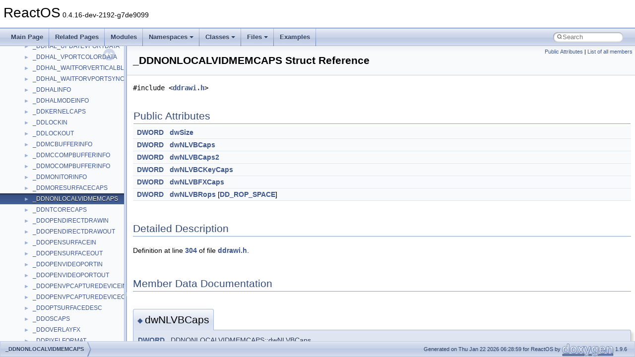

--- FILE ---
content_type: text/html
request_url: https://doxygen.reactos.org/d7/da2/struct__DDNONLOCALVIDMEMCAPS.html
body_size: 2453
content:
<!DOCTYPE html PUBLIC "-//W3C//DTD XHTML 1.0 Transitional//EN" "https://www.w3.org/TR/xhtml1/DTD/xhtml1-transitional.dtd">
<html xmlns="http://www.w3.org/1999/xhtml" lang="en-US">
<head>
<meta http-equiv="Content-Type" content="text/xhtml;charset=UTF-8"/>
<meta http-equiv="X-UA-Compatible" content="IE=11"/>
<meta name="generator" content="Doxygen 1.9.6"/>
<meta name="viewport" content="width=device-width, initial-scale=1"/>
<title>ReactOS: _DDNONLOCALVIDMEMCAPS Struct Reference</title>
<link href="../../tabs.css" rel="stylesheet" type="text/css"/>
<script type="text/javascript" src="../../jquery.js"></script>
<script type="text/javascript" src="../../dynsections.js"></script>
<link href="../../navtree.css" rel="stylesheet" type="text/css"/>
<script type="text/javascript" src="../../resize.js"></script>
<script type="text/javascript" src="../../navtreedata.js"></script>
<script type="text/javascript" src="../../navtree.js"></script>
<link href="../../search/search.css" rel="stylesheet" type="text/css"/>
<script type="text/javascript" src="../../search/search.js"></script>
<link rel="search" href="../../search_opensearch.php?v=opensearch.xml" type="application/opensearchdescription+xml" title="ReactOS"/>
<link href="../../doxygen.css" rel="stylesheet" type="text/css" />
</head>
<body>
<div id="top"><!-- do not remove this div, it is closed by doxygen! -->
<div id="titlearea">
<table cellspacing="0" cellpadding="0">
 <tbody>
 <tr id="projectrow">
  <td id="projectalign">
   <div id="projectname">ReactOS<span id="projectnumber">&#160;0.4.16-dev-2192-g7de9099</span>
   </div>
  </td>
 </tr>
 </tbody>
</table>
</div>
<!-- end header part -->
<!-- Generated by Doxygen 1.9.6 -->
<script type="text/javascript">
/* @license magnet:?xt=urn:btih:d3d9a9a6595521f9666a5e94cc830dab83b65699&amp;dn=expat.txt MIT */
var searchBox = new SearchBox("searchBox", "../../search/",'.html');
/* @license-end */
</script>
<script type="text/javascript" src="../../menudata.js"></script>
<script type="text/javascript" src="../../menu.js"></script>
<script type="text/javascript">
/* @license magnet:?xt=urn:btih:d3d9a9a6595521f9666a5e94cc830dab83b65699&amp;dn=expat.txt MIT */
$(function() {
  initMenu('../../',true,true,'search.html','Search');
  $(document).ready(function() {
    if ($('.searchresults').length > 0) { searchBox.DOMSearchField().focus(); }
  });
});
/* @license-end */
</script>
<div id="main-nav"></div>
</div><!-- top -->
<div id="side-nav" class="ui-resizable side-nav-resizable">
  <div id="nav-tree">
    <div id="nav-tree-contents">
      <div id="nav-sync" class="sync"></div>
    </div>
  </div>
  <div id="splitbar" style="-moz-user-select:none;" 
       class="ui-resizable-handle">
  </div>
</div>
<script type="text/javascript">
/* @license magnet:?xt=urn:btih:d3d9a9a6595521f9666a5e94cc830dab83b65699&amp;dn=expat.txt MIT */
$(document).ready(function(){initNavTree('d7/da2/struct__DDNONLOCALVIDMEMCAPS.html','../../'); initResizable(); });
/* @license-end */
</script>
<div id="doc-content">
<div class="header">
  <div class="summary">
<a href="#pub-attribs">Public Attributes</a> &#124;
<a href="../../db/d15/struct__DDNONLOCALVIDMEMCAPS-members.html">List of all members</a>  </div>
  <div class="headertitle"><div class="title">_DDNONLOCALVIDMEMCAPS Struct Reference</div></div>
</div><!--header-->
<div class="contents">

<p><code>#include &lt;<a class="el" href="../../de/d5f/ddrawi_8h_source.html">ddrawi.h</a>&gt;</code></p>
<table class="memberdecls">
<tr class="heading"><td colspan="2"><h2 class="groupheader"><a id="pub-attribs" name="pub-attribs"></a>
Public Attributes</h2></td></tr>
<tr class="memitem:acee6288d24aacc6d33d0499e075ca089"><td class="memItemLeft" align="right" valign="top"><a class="el" href="../../da/dda/filesystems_2udfs_2Include_2ntddk__ex_8h.html#a50e15ae51c87ae06ab29c8148cb5f36c">DWORD</a>&#160;</td><td class="memItemRight" valign="bottom"><a class="el" href="../../d7/da2/struct__DDNONLOCALVIDMEMCAPS.html#acee6288d24aacc6d33d0499e075ca089">dwSize</a></td></tr>
<tr class="separator:acee6288d24aacc6d33d0499e075ca089"><td class="memSeparator" colspan="2">&#160;</td></tr>
<tr class="memitem:a4aec37b2dfb7888c61217a20db3e24c6"><td class="memItemLeft" align="right" valign="top"><a class="el" href="../../da/dda/filesystems_2udfs_2Include_2ntddk__ex_8h.html#a50e15ae51c87ae06ab29c8148cb5f36c">DWORD</a>&#160;</td><td class="memItemRight" valign="bottom"><a class="el" href="../../d7/da2/struct__DDNONLOCALVIDMEMCAPS.html#a4aec37b2dfb7888c61217a20db3e24c6">dwNLVBCaps</a></td></tr>
<tr class="separator:a4aec37b2dfb7888c61217a20db3e24c6"><td class="memSeparator" colspan="2">&#160;</td></tr>
<tr class="memitem:a64df6f11bcd7a62def10a03c53721a16"><td class="memItemLeft" align="right" valign="top"><a class="el" href="../../da/dda/filesystems_2udfs_2Include_2ntddk__ex_8h.html#a50e15ae51c87ae06ab29c8148cb5f36c">DWORD</a>&#160;</td><td class="memItemRight" valign="bottom"><a class="el" href="../../d7/da2/struct__DDNONLOCALVIDMEMCAPS.html#a64df6f11bcd7a62def10a03c53721a16">dwNLVBCaps2</a></td></tr>
<tr class="separator:a64df6f11bcd7a62def10a03c53721a16"><td class="memSeparator" colspan="2">&#160;</td></tr>
<tr class="memitem:ae3f0246ec72eb29ed565ca8c83d8c1fa"><td class="memItemLeft" align="right" valign="top"><a class="el" href="../../da/dda/filesystems_2udfs_2Include_2ntddk__ex_8h.html#a50e15ae51c87ae06ab29c8148cb5f36c">DWORD</a>&#160;</td><td class="memItemRight" valign="bottom"><a class="el" href="../../d7/da2/struct__DDNONLOCALVIDMEMCAPS.html#ae3f0246ec72eb29ed565ca8c83d8c1fa">dwNLVBCKeyCaps</a></td></tr>
<tr class="separator:ae3f0246ec72eb29ed565ca8c83d8c1fa"><td class="memSeparator" colspan="2">&#160;</td></tr>
<tr class="memitem:a3c0f8fc04b225872210b2f87b94502ed"><td class="memItemLeft" align="right" valign="top"><a class="el" href="../../da/dda/filesystems_2udfs_2Include_2ntddk__ex_8h.html#a50e15ae51c87ae06ab29c8148cb5f36c">DWORD</a>&#160;</td><td class="memItemRight" valign="bottom"><a class="el" href="../../d7/da2/struct__DDNONLOCALVIDMEMCAPS.html#a3c0f8fc04b225872210b2f87b94502ed">dwNLVBFXCaps</a></td></tr>
<tr class="separator:a3c0f8fc04b225872210b2f87b94502ed"><td class="memSeparator" colspan="2">&#160;</td></tr>
<tr class="memitem:a230a6a62c51f08d8e39b70ca22bc996e"><td class="memItemLeft" align="right" valign="top"><a class="el" href="../../da/dda/filesystems_2udfs_2Include_2ntddk__ex_8h.html#a50e15ae51c87ae06ab29c8148cb5f36c">DWORD</a>&#160;</td><td class="memItemRight" valign="bottom"><a class="el" href="../../d7/da2/struct__DDNONLOCALVIDMEMCAPS.html#a230a6a62c51f08d8e39b70ca22bc996e">dwNLVBRops</a> [<a class="el" href="../../d7/de9/sdk_2include_2psdk_2ddraw_8h.html#ab6883a7eabb0e89371b15ad60c8645f6">DD_ROP_SPACE</a>]</td></tr>
<tr class="separator:a230a6a62c51f08d8e39b70ca22bc996e"><td class="memSeparator" colspan="2">&#160;</td></tr>
</table>
<a name="details" id="details"></a><h2 class="groupheader">Detailed Description</h2>
<div class="textblock">
<p class="definition">Definition at line <a class="el" href="../../de/d5f/ddrawi_8h_source.html#l00304">304</a> of file <a class="el" href="../../de/d5f/ddrawi_8h_source.html">ddrawi.h</a>.</p>
</div><h2 class="groupheader">Member Data Documentation</h2>
<a id="a4aec37b2dfb7888c61217a20db3e24c6" name="a4aec37b2dfb7888c61217a20db3e24c6"></a>
<h2 class="memtitle"><span class="permalink"><a href="#a4aec37b2dfb7888c61217a20db3e24c6">&#9670;&#160;</a></span>dwNLVBCaps</h2>

<div class="memitem">
<div class="memproto">
      <table class="memname">
        <tr>
          <td class="memname"><a class="el" href="../../da/dda/filesystems_2udfs_2Include_2ntddk__ex_8h.html#a50e15ae51c87ae06ab29c8148cb5f36c">DWORD</a> _DDNONLOCALVIDMEMCAPS::dwNLVBCaps</td>
        </tr>
      </table>
</div><div class="memdoc">

<p class="definition">Definition at line <a class="el" href="../../de/d5f/ddrawi_8h_source.html#l00306">306</a> of file <a class="el" href="../../de/d5f/ddrawi_8h_source.html">ddrawi.h</a>.</p>

</div>
</div>
<a id="a64df6f11bcd7a62def10a03c53721a16" name="a64df6f11bcd7a62def10a03c53721a16"></a>
<h2 class="memtitle"><span class="permalink"><a href="#a64df6f11bcd7a62def10a03c53721a16">&#9670;&#160;</a></span>dwNLVBCaps2</h2>

<div class="memitem">
<div class="memproto">
      <table class="memname">
        <tr>
          <td class="memname"><a class="el" href="../../da/dda/filesystems_2udfs_2Include_2ntddk__ex_8h.html#a50e15ae51c87ae06ab29c8148cb5f36c">DWORD</a> _DDNONLOCALVIDMEMCAPS::dwNLVBCaps2</td>
        </tr>
      </table>
</div><div class="memdoc">

<p class="definition">Definition at line <a class="el" href="../../de/d5f/ddrawi_8h_source.html#l00307">307</a> of file <a class="el" href="../../de/d5f/ddrawi_8h_source.html">ddrawi.h</a>.</p>

</div>
</div>
<a id="ae3f0246ec72eb29ed565ca8c83d8c1fa" name="ae3f0246ec72eb29ed565ca8c83d8c1fa"></a>
<h2 class="memtitle"><span class="permalink"><a href="#ae3f0246ec72eb29ed565ca8c83d8c1fa">&#9670;&#160;</a></span>dwNLVBCKeyCaps</h2>

<div class="memitem">
<div class="memproto">
      <table class="memname">
        <tr>
          <td class="memname"><a class="el" href="../../da/dda/filesystems_2udfs_2Include_2ntddk__ex_8h.html#a50e15ae51c87ae06ab29c8148cb5f36c">DWORD</a> _DDNONLOCALVIDMEMCAPS::dwNLVBCKeyCaps</td>
        </tr>
      </table>
</div><div class="memdoc">

<p class="definition">Definition at line <a class="el" href="../../de/d5f/ddrawi_8h_source.html#l00308">308</a> of file <a class="el" href="../../de/d5f/ddrawi_8h_source.html">ddrawi.h</a>.</p>

</div>
</div>
<a id="a3c0f8fc04b225872210b2f87b94502ed" name="a3c0f8fc04b225872210b2f87b94502ed"></a>
<h2 class="memtitle"><span class="permalink"><a href="#a3c0f8fc04b225872210b2f87b94502ed">&#9670;&#160;</a></span>dwNLVBFXCaps</h2>

<div class="memitem">
<div class="memproto">
      <table class="memname">
        <tr>
          <td class="memname"><a class="el" href="../../da/dda/filesystems_2udfs_2Include_2ntddk__ex_8h.html#a50e15ae51c87ae06ab29c8148cb5f36c">DWORD</a> _DDNONLOCALVIDMEMCAPS::dwNLVBFXCaps</td>
        </tr>
      </table>
</div><div class="memdoc">

<p class="definition">Definition at line <a class="el" href="../../de/d5f/ddrawi_8h_source.html#l00309">309</a> of file <a class="el" href="../../de/d5f/ddrawi_8h_source.html">ddrawi.h</a>.</p>

</div>
</div>
<a id="a230a6a62c51f08d8e39b70ca22bc996e" name="a230a6a62c51f08d8e39b70ca22bc996e"></a>
<h2 class="memtitle"><span class="permalink"><a href="#a230a6a62c51f08d8e39b70ca22bc996e">&#9670;&#160;</a></span>dwNLVBRops</h2>

<div class="memitem">
<div class="memproto">
      <table class="memname">
        <tr>
          <td class="memname"><a class="el" href="../../da/dda/filesystems_2udfs_2Include_2ntddk__ex_8h.html#a50e15ae51c87ae06ab29c8148cb5f36c">DWORD</a> _DDNONLOCALVIDMEMCAPS::dwNLVBRops[<a class="el" href="../../d7/de9/sdk_2include_2psdk_2ddraw_8h.html#ab6883a7eabb0e89371b15ad60c8645f6">DD_ROP_SPACE</a>]</td>
        </tr>
      </table>
</div><div class="memdoc">

<p class="definition">Definition at line <a class="el" href="../../de/d5f/ddrawi_8h_source.html#l00310">310</a> of file <a class="el" href="../../de/d5f/ddrawi_8h_source.html">ddrawi.h</a>.</p>

</div>
</div>
<a id="acee6288d24aacc6d33d0499e075ca089" name="acee6288d24aacc6d33d0499e075ca089"></a>
<h2 class="memtitle"><span class="permalink"><a href="#acee6288d24aacc6d33d0499e075ca089">&#9670;&#160;</a></span>dwSize</h2>

<div class="memitem">
<div class="memproto">
      <table class="memname">
        <tr>
          <td class="memname"><a class="el" href="../../da/dda/filesystems_2udfs_2Include_2ntddk__ex_8h.html#a50e15ae51c87ae06ab29c8148cb5f36c">DWORD</a> _DDNONLOCALVIDMEMCAPS::dwSize</td>
        </tr>
      </table>
</div><div class="memdoc">

<p class="definition">Definition at line <a class="el" href="../../de/d5f/ddrawi_8h_source.html#l00305">305</a> of file <a class="el" href="../../de/d5f/ddrawi_8h_source.html">ddrawi.h</a>.</p>

</div>
</div>
<hr/>The documentation for this struct was generated from the following file:<ul>
<li>sdk/include/psdk/<a class="el" href="../../de/d5f/ddrawi_8h_source.html">ddrawi.h</a></li>
</ul>
</div><!-- contents -->
</div><!-- doc-content -->
<!-- start footer part -->
<div id="nav-path" class="navpath"><!-- id is needed for treeview function! -->
  <ul>
    <li class="navelem"><a class="el" href="../../d7/da2/struct__DDNONLOCALVIDMEMCAPS.html">_DDNONLOCALVIDMEMCAPS</a></li>
    <li class="footer">Generated on Thu Jan 22 2026 06:28:59 for ReactOS by <a href="https://www.doxygen.org/index.html"><img class="footer" src="../../doxygen.svg" width="104" height="31" alt="doxygen"/></a> 1.9.6 </li>
  </ul>
</div>
</body>
</html>


--- FILE ---
content_type: text/javascript
request_url: https://doxygen.reactos.org/d7/da2/struct__DDNONLOCALVIDMEMCAPS.js
body_size: 166
content:
var struct__DDNONLOCALVIDMEMCAPS =
[
    [ "dwNLVBCaps", "d7/da2/struct__DDNONLOCALVIDMEMCAPS.html#a4aec37b2dfb7888c61217a20db3e24c6", null ],
    [ "dwNLVBCaps2", "d7/da2/struct__DDNONLOCALVIDMEMCAPS.html#a64df6f11bcd7a62def10a03c53721a16", null ],
    [ "dwNLVBCKeyCaps", "d7/da2/struct__DDNONLOCALVIDMEMCAPS.html#ae3f0246ec72eb29ed565ca8c83d8c1fa", null ],
    [ "dwNLVBFXCaps", "d7/da2/struct__DDNONLOCALVIDMEMCAPS.html#a3c0f8fc04b225872210b2f87b94502ed", null ],
    [ "dwNLVBRops", "d7/da2/struct__DDNONLOCALVIDMEMCAPS.html#a230a6a62c51f08d8e39b70ca22bc996e", null ],
    [ "dwSize", "d7/da2/struct__DDNONLOCALVIDMEMCAPS.html#acee6288d24aacc6d33d0499e075ca089", null ]
];

--- FILE ---
content_type: text/javascript
request_url: https://doxygen.reactos.org/navtreeindex1515.js
body_size: 6174
content:
var NAVTREEINDEX1515 =
{
"d7/da1/jscript_8h.html#a62b6836a4665219b08e439eeea746aae":[17,0,2,10,65,14,205],
"d7/da1/jscript_8h.html#a635eb79d061ee9c8b2bec8e1384e0a3a":[17,0,2,10,65,14,78],
"d7/da1/jscript_8h.html#a68efcb6513ebb990ff1e19bafbc26d65":[17,0,2,10,65,14,127],
"d7/da1/jscript_8h.html#a698109ca30aeacd88522044522af2e62":[17,0,2,10,65,14,32],
"d7/da1/jscript_8h.html#a69bf97bdc6ab2dddba52ef0842c14f91":[17,0,2,10,65,14,60],
"d7/da1/jscript_8h.html#a6b588386c6ed3eb9bfb304e988f6ddd0":[17,0,2,10,65,14,144],
"d7/da1/jscript_8h.html#a6c0bbf83136696cd0ce820307a825ede":[17,0,2,10,65,14,174],
"d7/da1/jscript_8h.html#a6ea24bcc39122670d7e54f9da0c4c686":[17,0,2,10,65,14,202],
"d7/da1/jscript_8h.html#a735810278b747bf6bc2087e2c0957890":[17,0,2,10,65,14,159],
"d7/da1/jscript_8h.html#a7577b2e79d8d4aecaf52a7af50644001":[17,0,2,10,65,14,187],
"d7/da1/jscript_8h.html#a75f05fc007bed378a585a1b76acefda2":[17,0,2,10,65,14,22],
"d7/da1/jscript_8h.html#a7982f384110e00eb32d4d8e9d107c717":[17,0,2,10,65,14,184],
"d7/da1/jscript_8h.html#a7a80669e64e122cda642a81f7645db9d":[17,0,2,10,65,14,79],
"d7/da1/jscript_8h.html#a7ab86d3e241f48bd9b5b91f688f7411a":[17,0,2,10,65,14,27],
"d7/da1/jscript_8h.html#a7ca7d7927b8a197d45dfa41dc1eec5fb":[17,0,2,10,65,14,210],
"d7/da1/jscript_8h.html#a7d9c0048d267dd7d696c75e990c630af":[17,0,2,10,65,14,63],
"d7/da1/jscript_8h.html#a7da10ca5f2ba7d51dd1bfc40bdd6ee95":[17,0,2,10,65,14,70],
"d7/da1/jscript_8h.html#a80ef04e7e12485acf0044ce793fd7ecc":[17,0,2,10,65,14,100],
"d7/da1/jscript_8h.html#a811b547ea7489757e56cf463c85e817d":[17,0,2,10,65,14,157],
"d7/da1/jscript_8h.html#a8219572dadb5ca88715fb8fae122ef57":[17,0,2,10,65,14,119],
"d7/da1/jscript_8h.html#a8642b09d56a3ab6b875cf20860aa4c2d":[17,0,2,10,65,14,18],
"d7/da1/jscript_8h.html#a874178aa6a5e00a2724940c356bc75a3":[17,0,2,10,65,14,129],
"d7/da1/jscript_8h.html#a88d1442ec4a6e611f22a93fcd8229267":[17,0,2,10,65,14,89],
"d7/da1/jscript_8h.html#a8d0eac46d7ba78448cd30d49fd0f62bb":[17,0,2,10,65,14,126],
"d7/da1/jscript_8h.html#a8d2e8c55affe0b2f708beb6091918bfd":[17,0,2,10,65,14,36],
"d7/da1/jscript_8h.html#a8dbf8c07441f5b076bfc6eea06513cb7":[17,0,2,10,65,14,12],
"d7/da1/jscript_8h.html#a910eb5dece2c3524496d3f8e7c2b2362":[17,0,2,10,65,14,80],
"d7/da1/jscript_8h.html#a91e4027ee4ed8f63333ad5a4feaba4b5":[17,0,2,10,65,14,167],
"d7/da1/jscript_8h.html#a95132c5703e356bf9c8dbdd3bf34dae3":[17,0,2,10,65,14,192],
"d7/da1/jscript_8h.html#a97b05934c2661a8eb3166eb667c32382":[17,0,2,10,65,14,82],
"d7/da1/jscript_8h.html#a989543b53fae3c7b1e899caee5672ac1":[17,0,2,10,65,14,152],
"d7/da1/jscript_8h.html#a9943161089ac9d5c75fe9eb42d2b946d":[17,0,2,10,65,14,38],
"d7/da1/jscript_8h.html#a9a981675f323526c4e19ca01cdc87d2a":[17,0,2,10,65,14,203],
"d7/da1/jscript_8h.html#a9bb00b85a11daeb15e106a1647f5cfe9":[17,0,2,10,65,14,37],
"d7/da1/jscript_8h.html#a9bcf9829f3a8a1a9d41ffc0ae6711f1b":[17,0,2,10,65,14,151],
"d7/da1/jscript_8h.html#aa1d7f8e8204b46e8e20210f041dacc7e":[17,0,2,10,65,14,212],
"d7/da1/jscript_8h.html#aa1f64c6fb3d38a0a25d8ead0846b2877":[17,0,2,10,65,14,115],
"d7/da1/jscript_8h.html#aa2c13fb45626c95569939f1dc6592052":[17,0,2,10,65,14,183],
"d7/da1/jscript_8h.html#aa326ff2b9180ac752a89ea9b1756f757":[17,0,2,10,65,14,198],
"d7/da1/jscript_8h.html#aa370c0981edc1a3f53682a15f46a6bb4":[17,0,2,10,65,14,155],
"d7/da1/jscript_8h.html#aa49d933950ef14bee932172b53539ae5":[17,0,2,10,65,14,107],
"d7/da1/jscript_8h.html#aa590a77ce2d9608733d2c46c728df47b":[17,0,2,10,65,14,162],
"d7/da1/jscript_8h.html#aa66ee576fa443a6080a611357e2e0569":[17,0,2,10,65,14,47],
"d7/da1/jscript_8h.html#aa7ab62bdf810dc53a27f93ffb9cfea82":[17,0,2,10,65,14,137],
"d7/da1/jscript_8h.html#aa911fbada59dcd26094d7466bbca6f5c":[17,0,2,10,65,14,111],
"d7/da1/jscript_8h.html#aa91ef0103be9e49f39fc720e91ed44c6":[17,0,2,10,65,14,114],
"d7/da1/jscript_8h.html#aae9ce8afe464ae306aae2eb0c8c9e57b":[17,0,2,10,65,14,209],
"d7/da1/jscript_8h.html#aaebd11b3b248ba7ff419303f5e7f6811":[17,0,2,10,65,14,49],
"d7/da1/jscript_8h.html#aafb3748452c75d4d3b000b55a523daea":[17,0,2,10,65,14,77],
"d7/da1/jscript_8h.html#aafe70fa71021de19b8729794a3ac3fee":[17,0,2,10,65,14,108],
"d7/da1/jscript_8h.html#ab1045d84c3cc5f25653f5d9c3b853146":[17,0,2,10,65,14,61],
"d7/da1/jscript_8h.html#ab188f7b67c3227a8522225886ec9d37d":[17,0,2,10,65,14,200],
"d7/da1/jscript_8h.html#ab3d4fe1c5686b63650bc3f4b94c809e8":[17,0,2,10,65,14,106],
"d7/da1/jscript_8h.html#ab6614859ec8d88bce2d552ceb4353381":[17,0,2,10,65,14,134],
"d7/da1/jscript_8h.html#ab6ecb11d408ca351f36c2ea12240a7b2":[17,0,2,10,65,14,16],
"d7/da1/jscript_8h.html#ab8d2886828bc5fc7b851c7a29f685536":[17,0,2,10,65,14,59],
"d7/da1/jscript_8h.html#ab9046a9e7dcc1b36887c7aa4914649a0":[17,0,2,10,65,14,182],
"d7/da1/jscript_8h.html#abbbcd047b6b475439aa7259673897f43":[17,0,2,10,65,14,45],
"d7/da1/jscript_8h.html#abbe5d98e1e279d32b6f782335ad5f435":[17,0,2,10,65,14,136],
"d7/da1/jscript_8h.html#abc18afc54798127967aeaee7dfbca3bf":[17,0,2,10,65,14,50],
"d7/da1/jscript_8h.html#abdbc0a5068137b94ecc791198704fd44":[17,0,2,10,65,14,156],
"d7/da1/jscript_8h.html#abf982b3c08407538bb6669fde0748645":[17,0,2,10,65,14,158],
"d7/da1/jscript_8h.html#ac3c9254579417fa47c534b33588a3489":[17,0,2,10,65,14,188],
"d7/da1/jscript_8h.html#ac4a90002c052359b10b351086c133f1c":[17,0,2,10,65,14,145],
"d7/da1/jscript_8h.html#ac6c22eb18d18335ba399f1e9144039ba":[17,0,2,10,65,14,166],
"d7/da1/jscript_8h.html#aca830b9652d262d6aee7ab15beba8db2":[17,0,2,10,65,14,194],
"d7/da1/jscript_8h.html#acab05c0f2f760b11060d952ae4548dd0":[17,0,2,10,65,14,74],
"d7/da1/jscript_8h.html#acd5cf8763dd5caf9a3f30239ee2b2a92":[17,0,2,10,65,14,173],
"d7/da1/jscript_8h.html#acd9081ba610174f56d2fb2d7db4703d7":[17,0,2,10,65,14,150],
"d7/da1/jscript_8h.html#acd9099585513028eb5824712b0906720":[17,0,2,10,65,14,213],
"d7/da1/jscript_8h.html#acda85f1600b45bb1ee0ac7644312d5b0":[17,0,2,10,65,14,112],
"d7/da1/jscript_8h.html#ad0167e0d2d8b17d3a669c02978f3471d":[17,0,2,10,65,14,133],
"d7/da1/jscript_8h.html#ad1fd163afc8a1e021a45d50f8bee668b":[17,0,2,10,65,14,196],
"d7/da1/jscript_8h.html#ad2bb1a7a63fe2abc5464d4ed85b23843":[17,0,2,10,65,14,95],
"d7/da1/jscript_8h.html#ad2bb1a7a63fe2abc5464d4ed85b23843a087db806df14aaf745828a0b77d2af97":[17,0,2,10,65,14,95,4],
"d7/da1/jscript_8h.html#ad2bb1a7a63fe2abc5464d4ed85b23843a2fe34b2571c6d8942db19128d2b139f6":[17,0,2,10,65,14,95,15],
"d7/da1/jscript_8h.html#ad2bb1a7a63fe2abc5464d4ed85b23843a46c264352db42a59bbfbec7e13dc426a":[17,0,2,10,65,14,95,14],
"d7/da1/jscript_8h.html#ad2bb1a7a63fe2abc5464d4ed85b23843a4d5602ff617befc2c116dea2bb49aaee":[17,0,2,10,65,14,95,13],
"d7/da1/jscript_8h.html#ad2bb1a7a63fe2abc5464d4ed85b23843a8320f5d659f90fed5fcf1b00e55d2e9d":[17,0,2,10,65,14,95,6],
"d7/da1/jscript_8h.html#ad2bb1a7a63fe2abc5464d4ed85b23843a84a2e4d9176232ebe8b423b25f2b43a0":[17,0,2,10,65,14,95,2],
"d7/da1/jscript_8h.html#ad2bb1a7a63fe2abc5464d4ed85b23843ab0b07a367895cfca4862cad942ddb1b1":[17,0,2,10,65,14,95,12],
"d7/da1/jscript_8h.html#ad2bb1a7a63fe2abc5464d4ed85b23843ab4713571382d56102202087a934b731f":[17,0,2,10,65,14,95,10],
"d7/da1/jscript_8h.html#ad2bb1a7a63fe2abc5464d4ed85b23843abbd8e8793ec11734c3977dec0d58d96b":[17,0,2,10,65,14,95,1],
"d7/da1/jscript_8h.html#ad2bb1a7a63fe2abc5464d4ed85b23843ad07005a10a74a5d17d6d894497a6acc8":[17,0,2,10,65,14,95,8],
"d7/da1/jscript_8h.html#ad2bb1a7a63fe2abc5464d4ed85b23843ad91d35511cefa928b4e80851d2a68c19":[17,0,2,10,65,14,95,0],
"d7/da1/jscript_8h.html#ad2bb1a7a63fe2abc5464d4ed85b23843ae670678d4749d8d6c18edaaab212b5ce":[17,0,2,10,65,14,95,3],
"d7/da1/jscript_8h.html#ad2bb1a7a63fe2abc5464d4ed85b23843ae70169ff0726b7f8f0de1107d506f51e":[17,0,2,10,65,14,95,5],
"d7/da1/jscript_8h.html#ad2bb1a7a63fe2abc5464d4ed85b23843ae7c6b8be2919a00b6ec50f7e1672af5b":[17,0,2,10,65,14,95,7],
"d7/da1/jscript_8h.html#ad2bb1a7a63fe2abc5464d4ed85b23843af685b467f67a91a4bd0b4b755e434a27":[17,0,2,10,65,14,95,9],
"d7/da1/jscript_8h.html#ad2bb1a7a63fe2abc5464d4ed85b23843affd92950777f91b53b6a0c00d09fc373":[17,0,2,10,65,14,95,11],
"d7/da1/jscript_8h.html#ad2d9e23e3174dc6b4c355c0bc0376c33":[17,0,2,10,65,14,177],
"d7/da1/jscript_8h.html#ad49fa59373a3d6cc3f0b3cbb282bd536":[17,0,2,10,65,14,208],
"d7/da1/jscript_8h.html#ad577651037eaa2f859fda36b18d3e7aa":[17,0,2,10,65,14,176],
"d7/da1/jscript_8h.html#ad588a50e3c406eaf950f3bfff96e7ae9":[17,0,2,10,65,14,55],
"d7/da1/jscript_8h.html#ad6c6d3da31cb2165f01a73062fa1660d":[17,0,2,10,65,14,48],
"d7/da1/jscript_8h.html#ad7634fd1b7a2b684195fc1d550348ae7":[17,0,2,10,65,14,97],
"d7/da1/jscript_8h.html#ad90f15c43cd269296cee67fc0abc1ed4":[17,0,2,10,65,14,140],
"d7/da1/jscript_8h.html#ada3b508b8bdbcb8b24f105532f168bdf":[17,0,2,10,65,14,35],
"d7/da1/jscript_8h.html#adb6d8f53fc2ebdb283da2a51be6cdf7c":[17,0,2,10,65,14,186],
"d7/da1/jscript_8h.html#adbfd41205dcf3378807f3e757d03959a":[17,0,2,10,65,14,130],
"d7/da1/jscript_8h.html#add87bd6626770293a5ebccb780c55a40":[17,0,2,10,65,14,122],
"d7/da1/jscript_8h.html#addd643e461b08e29110128a92ea9527d":[17,0,2,10,65,14,185],
"d7/da1/jscript_8h.html#adde4845a3b61e7c8f5fa614d41fef137":[17,0,2,10,65,14,138],
"d7/da1/jscript_8h.html#ade52a463bcb85e32b7b5e289fd32e067":[17,0,2,10,65,14,128],
"d7/da1/jscript_8h.html#adf209f8597f4a60712bf749ba44817ea":[17,0,2,10,65,14,125],
"d7/da1/jscript_8h.html#adf9e173eac1997bfb061bc35bda72ed8":[17,0,2,10,65,14,33],
"d7/da1/jscript_8h.html#ae241888604c7ff5184e887d244a9e3a5":[17,0,2,10,65,14,58],
"d7/da1/jscript_8h.html#ae32da4cbb5cd0cb7819eb4ac50672213":[17,0,2,10,65,14,161],
"d7/da1/jscript_8h.html#ae45dae2c7146f31abd5142bef4ffc0ab":[17,0,2,10,65,14,19],
"d7/da1/jscript_8h.html#ae46c3846397ede72cfad960377854bbe":[17,0,2,10,65,14,39],
"d7/da1/jscript_8h.html#ae63da78746aa3908ab90d91679277ee0":[17,0,2,10,65,14,67],
"d7/da1/jscript_8h.html#ae70be308b12a21726df24c9ce550e716":[17,0,2,10,65,14,99],
"d7/da1/jscript_8h.html#ae8a8fdb3917acd24f619782acb836ab6":[17,0,2,10,65,14,98],
"d7/da1/jscript_8h.html#ae9b4d32bd10f764759184535adcd1434":[17,0,2,10,65,14,199],
"d7/da1/jscript_8h.html#aea972375c1cce71d16b6d1e98e6c9915":[17,0,2,10,65,14,29],
"d7/da1/jscript_8h.html#aeb086fb09b60f16e99c9c015c084884b":[17,0,2,10,65,14,90],
"d7/da1/jscript_8h.html#aed2205ec0bc22a8f7a2cab5f85bb2109":[17,0,2,10,65,14,201],
"d7/da1/jscript_8h.html#aee4b45fe45873a4d9d09a5219680bfde":[17,0,2,10,65,14,72],
"d7/da1/jscript_8h.html#aeec977efc7f4cd5d6a8cd8eb625c0735":[17,0,2,10,65,14,69],
"d7/da1/jscript_8h.html#aeeeedd7491a599482f30d43a0b6dea17":[17,0,2,10,65,14,23],
"d7/da1/jscript_8h.html#aef10e1545c0657a258322aec800f5911":[17,0,2,10,65,14,121],
"d7/da1/jscript_8h.html#aef5f11370f0d939ff3baa5ecadbdd038":[17,0,2,10,65,14,54],
"d7/da1/jscript_8h.html#af06472ef2e9398371d47da26c60dd1d4":[17,0,2,10,65,14,211],
"d7/da1/jscript_8h.html#af07f2980f906f06de6fb3f0d28955362":[17,0,2,10,65,14,101],
"d7/da1/jscript_8h.html#af42e11c3a32ec1d42af163fa26c605ab":[17,0,2,10,65,14,26],
"d7/da1/jscript_8h.html#af4828ce7e4fc471c65c3229563fb89bf":[17,0,2,10,65,14,154],
"d7/da1/jscript_8h.html#afad61992a964483b9fd46d058b01c854":[17,0,2,10,65,14,34],
"d7/da1/jscript_8h.html#afbc97c4bdb59d49f9eb6a4b980845dfc":[17,0,2,10,65,14,15],
"d7/da1/jscript_8h.html#afc42fe1604cb2f74f379a57887b5b7cc":[17,0,2,10,65,14,170],
"d7/da1/jscript_8h.html#aff72c47c3d122eeaafbe6f01a46e67de":[17,0,2,10,65,14,164],
"d7/da1/jscript_8h_source.html":[17,0,2,10,65,14],
"d7/da1/pngget_8c.html":[17,0,2,0,2,4],
"d7/da1/pngget_8c_source.html":[17,0,2,0,2,4],
"d7/da1/struct__ACTION__HEADER.html":[16,0,529],
"d7/da1/struct__ACTION__HEADER.html#a16db59e29525faaeee1e43824b107e50":[16,0,529,1],
"d7/da1/struct__ACTION__HEADER.html#adfb18602ce4f65f39642140860b74a52":[16,0,529,0],
"d7/da1/struct__ACTION__HEADER.html#af100127e9f650c4bd35cf67acb70defd":[16,0,529,2],
"d7/da1/structglsl__gs__compiled__shader.html":[16,0,15543],
"d7/da1/structglsl__gs__compiled__shader.html#a64081b7609c2411609594b3c439e0b88":[16,0,15543,1],
"d7/da1/structglsl__gs__compiled__shader.html#a6d9199fe39f97416d245075510a8d925":[16,0,15543,0],
"d7/da2/SHExplorerParseCmdLine_8c.html":[17,0,6,1,0,8,5],
"d7/da2/SHExplorerParseCmdLine_8c.html#a0076cbd91a0508a3342d9dc74fb366c9":[17,0,6,1,0,8,5,2],
"d7/da2/SHExplorerParseCmdLine_8c.html#a03ed37c87522e4c65c169ec2cacf35a5":[17,0,6,1,0,8,5,1],
"d7/da2/SHExplorerParseCmdLine_8c.html#a207d9233ed5678834ffefcf9ee9c6b60":[17,0,6,1,0,8,5,16],
"d7/da2/SHExplorerParseCmdLine_8c.html#a2ee4a0b02a1e8db6750215c357017523":[17,0,6,1,0,8,5,14],
"d7/da2/SHExplorerParseCmdLine_8c.html#a303fc60fbd262692670ee199c8af7e8b":[17,0,6,1,0,8,5,12],
"d7/da2/SHExplorerParseCmdLine_8c.html#a3274d611b49db0d4a544fa7e168343e6":[17,0,6,1,0,8,5,0],
"d7/da2/SHExplorerParseCmdLine_8c.html#a37e86c169256999da0753ad8fa8f812b":[17,0,6,1,0,8,5,18],
"d7/da2/SHExplorerParseCmdLine_8c.html#a3c5cf57abb4ffbf36a0f4bbc6ed389a4":[17,0,6,1,0,8,5,13],
"d7/da2/SHExplorerParseCmdLine_8c.html#a3e0d710226f33350e1aebb6d945cb28f":[17,0,6,1,0,8,5,6],
"d7/da2/SHExplorerParseCmdLine_8c.html#a5447b5a99d6f613c9cad8640beb7ed20":[17,0,6,1,0,8,5,3],
"d7/da2/SHExplorerParseCmdLine_8c.html#a5aba3206f9c802b360eb4a243f242784":[17,0,6,1,0,8,5,4],
"d7/da2/SHExplorerParseCmdLine_8c.html#a61937539b0b1039f1fcbeef10ba5c637":[17,0,6,1,0,8,5,17],
"d7/da2/SHExplorerParseCmdLine_8c.html#a6269c62fd9528182a18c0880be425ec6":[17,0,6,1,0,8,5,9],
"d7/da2/SHExplorerParseCmdLine_8c.html#a6eb4c7af281708a1cd275012aaaa2c04":[17,0,6,1,0,8,5,15],
"d7/da2/SHExplorerParseCmdLine_8c.html#a72ad1fadc1de26e78df3f303d66bcf10":[17,0,6,1,0,8,5,8],
"d7/da2/SHExplorerParseCmdLine_8c.html#a875edf3db0d71594422125f738e093f7":[17,0,6,1,0,8,5,7],
"d7/da2/SHExplorerParseCmdLine_8c.html#a8c312d769eb9ffc97b14871b250added":[17,0,6,1,0,8,5,20],
"d7/da2/SHExplorerParseCmdLine_8c.html#a91d933cd369a295f1299a8eec2f6ef60":[17,0,6,1,0,8,5,11],
"d7/da2/SHExplorerParseCmdLine_8c.html#ab533cc386018ba5c6e58314238ae4d63":[17,0,6,1,0,8,5,19],
"d7/da2/SHExplorerParseCmdLine_8c.html#ad4bbc05fa51642bc20513df2de931717":[17,0,6,1,0,8,5,10],
"d7/da2/SHExplorerParseCmdLine_8c.html#afe0d75596f6f447891f950cad73cf392":[17,0,6,1,0,8,5,5],
"d7/da2/SHExplorerParseCmdLine_8c_source.html":[17,0,6,1,0,8,5],
"d7/da2/base_2ctf_2msctfime_2tls_8h.html":[17,0,0,1,3,14],
"d7/da2/base_2ctf_2msctfime_2tls_8h_source.html":[17,0,0,1,3,14],
"d7/da2/fxtimer_8cpp.html":[17,0,8,1,13,13,1,0,37],
"d7/da2/fxtimer_8cpp_source.html":[17,0,8,1,13,13,1,0,37],
"d7/da2/psdk_2devenum_8idl.html":[17,0,8,0,9,107],
"d7/da2/psdk_2devenum_8idl_source.html":[17,0,8,0,9,107],
"d7/da2/rossym_2initum_8c.html":[17,0,8,1,27,21],
"d7/da2/rossym_2initum_8c.html#a59d660fea4ffa46950d77d74b66db913":[17,0,8,1,27,21,0],
"d7/da2/rossym_2initum_8c.html#a909b9bf27f15c21f5dfd9d87de1418d0":[17,0,8,1,27,21,2],
"d7/da2/rossym_2initum_8c.html#affffa21a9f6c0d7e14e2664763149f7f":[17,0,8,1,27,21,1],
"d7/da2/rossym_2initum_8c_source.html":[17,0,8,1,27,21],
"d7/da2/structFxIdleStateTable.html":[16,0,15224],
"d7/da2/structFxIdleStateTable.html#a123e3ff30c91a600b697a60c5628036a":[16,0,15224,2],
"d7/da2/structFxIdleStateTable.html#a1d9e8d77ff15aa366189017b8bdf14a9":[16,0,15224,1],
"d7/da2/structFxIdleStateTable.html#a66104132b93d315835efdab4a8b6016a":[16,0,15224,0],
"d7/da2/struct__Base__bitset_3_011UL_01_4.html":[16,0,888],
"d7/da2/struct__Base__bitset_3_011UL_01_4.html#a125eefa38c9389078e3b75295561c588":[16,0,888,8],
"d7/da2/struct__Base__bitset_3_011UL_01_4.html#a1601b40fcdd18e8b5bf23d1ede84756c":[16,0,888,9],
"d7/da2/struct__Base__bitset_3_011UL_01_4.html#a1dc99fb9b38b489be061d751f20e994c":[16,0,888,14],
"d7/da2/struct__Base__bitset_3_011UL_01_4.html#a2420c60af288ee6ce590adf63be9ceaf":[16,0,888,0],
"d7/da2/struct__Base__bitset_3_011UL_01_4.html#a3400f0725dccb2af191b084b524e66df":[16,0,888,24],
"d7/da2/struct__Base__bitset_3_011UL_01_4.html#a3cecb9fafbf1929c9e55eaf36ee58cbc":[16,0,888,26],
"d7/da2/struct__Base__bitset_3_011UL_01_4.html#a3ed4f0c4c49aaf078e844403b392159c":[16,0,888,6],
"d7/da2/struct__Base__bitset_3_011UL_01_4.html#a4b696e7743066b4687bc7121d6d9ced4":[16,0,888,2],
"d7/da2/struct__Base__bitset_3_011UL_01_4.html#a566f681fa1fe2392833a7474d661f397":[16,0,888,7],
"d7/da2/struct__Base__bitset_3_011UL_01_4.html#a5892461e169ec5391a142e6e1b28d40c":[16,0,888,5],
"d7/da2/struct__Base__bitset_3_011UL_01_4.html#a665a06d4c8f02bfefa62544e111d9503":[16,0,888,17],
"d7/da2/struct__Base__bitset_3_011UL_01_4.html#a89a25770e209305e4b049afe48e7b1f8":[16,0,888,22],
"d7/da2/struct__Base__bitset_3_011UL_01_4.html#aaa17d59b426789c5d8bfc41b383bc219":[16,0,888,11],
"d7/da2/struct__Base__bitset_3_011UL_01_4.html#ab0aacc4f85632396ca7c7dfb7d2d20f2":[16,0,888,19],
"d7/da2/struct__Base__bitset_3_011UL_01_4.html#ab52f8e8295f4407fda7df73519213183":[16,0,888,10],
"d7/da2/struct__Base__bitset_3_011UL_01_4.html#ab5ae5a0e08ef2d5eb98b6f4bee541689":[16,0,888,12],
"d7/da2/struct__Base__bitset_3_011UL_01_4.html#abd9e7a4539c1325a1dfbe6c24a951ba3":[16,0,888,18],
"d7/da2/struct__Base__bitset_3_011UL_01_4.html#abf6e9aad626da3b941c92af0aa973b2d":[16,0,888,13],
"d7/da2/struct__Base__bitset_3_011UL_01_4.html#ac16caffd1308f1fcea2be226a1c9bd28":[16,0,888,16],
"d7/da2/struct__Base__bitset_3_011UL_01_4.html#ad5aa41076cf4d43d7d9ca44fc0f96abf":[16,0,888,25],
"d7/da2/struct__Base__bitset_3_011UL_01_4.html#adbcf247c69ea1edbf8f4ad5b70fd56fb":[16,0,888,4],
"d7/da2/struct__Base__bitset_3_011UL_01_4.html#ae2f300b526c8e0a3d069b27592dfbade":[16,0,888,23],
"d7/da2/struct__Base__bitset_3_011UL_01_4.html#ae7b04c6ba75016f9420241380990f91d":[16,0,888,15],
"d7/da2/struct__Base__bitset_3_011UL_01_4.html#aeb4f5b82b7f79015ced73273b9ee6cbb":[16,0,888,1],
"d7/da2/struct__Base__bitset_3_011UL_01_4.html#af4deddf2c2854ff3d99453cae23da5a9":[16,0,888,3],
"d7/da2/struct__Base__bitset_3_011UL_01_4.html#af546297b1ddf7714480ec8a1c4a40284":[16,0,888,20],
"d7/da2/struct__Base__bitset_3_011UL_01_4.html#af7bc23f9fcfeb06f06bb8423cd4d25a3":[16,0,888,21],
"d7/da2/struct__CRYPT__ATTRIBUTE.html":[16,0,1835],
"d7/da2/struct__CRYPT__ATTRIBUTE.html#a9a16a9e574dd12aceba4e0a808ff2b1f":[16,0,1835,0],
"d7/da2/struct__CRYPT__ATTRIBUTE.html#ab0ab1d5ad9f5d140e43098112fef6977":[16,0,1835,2],
"d7/da2/struct__CRYPT__ATTRIBUTE.html#afb073dc65bc0a965cd9d68a2b65841e8":[16,0,1835,1],
"d7/da2/struct__DDNONLOCALVIDMEMCAPS.html":[16,0,2514],
"d7/da2/struct__DDNONLOCALVIDMEMCAPS.html#a230a6a62c51f08d8e39b70ca22bc996e":[16,0,2514,4],
"d7/da2/struct__DDNONLOCALVIDMEMCAPS.html#a3c0f8fc04b225872210b2f87b94502ed":[16,0,2514,3],
"d7/da2/struct__DDNONLOCALVIDMEMCAPS.html#a4aec37b2dfb7888c61217a20db3e24c6":[16,0,2514,0],
"d7/da2/struct__DDNONLOCALVIDMEMCAPS.html#a64df6f11bcd7a62def10a03c53721a16":[16,0,2514,1],
"d7/da2/struct__DDNONLOCALVIDMEMCAPS.html#acee6288d24aacc6d33d0499e075ca089":[16,0,2514,5],
"d7/da2/struct__DDNONLOCALVIDMEMCAPS.html#ae3f0246ec72eb29ed565ca8c83d8c1fa":[16,0,2514,2],
"d7/da2/structacpi__hest__ia__error__bank.html":[16,0,11240],
"d7/da2/structacpi__hest__ia__error__bank.html#a04f854bc28411c7e9aebd1ebacace4c0":[16,0,11240,1],
"d7/da2/structacpi__hest__ia__error__bank.html#a426a8a6abfc3bc5280fddcd3c2802f65":[16,0,11240,5],
"d7/da2/structacpi__hest__ia__error__bank.html#a5eb33c463c91951ad7fa09a04665ebdf":[16,0,11240,0],
"d7/da2/structacpi__hest__ia__error__bank.html#a6127791b9e5a87297adca9582ca5f238":[16,0,11240,6],
"d7/da2/structacpi__hest__ia__error__bank.html#a8ff3fc9aa660fca7bd93f385f20afad7":[16,0,11240,7],
"d7/da2/structacpi__hest__ia__error__bank.html#a9b616f8c984d5776509f7ace6d7b2a9d":[16,0,11240,3],
"d7/da2/structacpi__hest__ia__error__bank.html#a9d49bb75b34ce677956a99950e786956":[16,0,11240,2],
"d7/da2/structacpi__hest__ia__error__bank.html#abee5923b7b317c3b02fa709def91fa56":[16,0,11240,8],
"d7/da2/structacpi__hest__ia__error__bank.html#aec26315ddc45f833d61dd1080dba5b45":[16,0,11240,4],
"d7/da2/structd3dx__include__from__file.html":[16,0,13718],
"d7/da2/structd3dx__include__from__file.html#aeec333a93b5836389a88776193725125":[16,0,13718,0],
"d7/da2/structplay__state__t.html":[16,0,19568],
"d7/da2/structplay__state__t.html#a434a5d921166cefb552a9dfc5ee7f1b5":[16,0,19568,2],
"d7/da2/structplay__state__t.html#a44cca7f6360c58e2bf0fcfef9bd05ca1":[16,0,19568,4],
"d7/da2/structplay__state__t.html#a7d7511d10ad2b1ba7ffe8f41bb0a82f6":[16,0,19568,0],
"d7/da2/structplay__state__t.html#aaa91d86f4cb72da1f7c2700b33659c75":[16,0,19568,7],
"d7/da2/structplay__state__t.html#aab5591bc3bfb16fa91e83980bfe087d8":[16,0,19568,5],
"d7/da2/structplay__state__t.html#aadc042d703e1c1dbf6d91e0a8f7fea13":[16,0,19568,6],
"d7/da2/structplay__state__t.html#ac4e01e94df36264bc3e8ff3dca6cd0b5":[16,0,19568,1],
"d7/da2/structplay__state__t.html#ae05d93d0f1cf5773484ff2cfeb9eb8d6":[16,0,19568,3],
"d7/da2/structwined3d__ddraw__caps.html":[16,0,23136],
"d7/da2/structwined3d__ddraw__caps.html#a0d36591a1a5ef113e42eab0a5991c460":[16,0,23136,15],
"d7/da2/structwined3d__ddraw__caps.html#a101cd44050a59d21b47d73f0a9446723":[16,0,23136,1],
"d7/da2/structwined3d__ddraw__caps.html#a10ac90a3d3a987fecf7e5214a907ac21":[16,0,23136,7],
"d7/da2/structwined3d__ddraw__caps.html#a32c7e6b343d28fdf4cda1c9d1221aef2":[16,0,23136,2],
"d7/da2/structwined3d__ddraw__caps.html#a3b1a71a506b5c2777d07bb35c2a29b98":[16,0,23136,13],
"d7/da2/structwined3d__ddraw__caps.html#a4defe628dd981f0259428407020b2aa6":[16,0,23136,10],
"d7/da2/structwined3d__ddraw__caps.html#a4f7ba2b5895b54e9630c97f3deeb2548":[16,0,23136,6],
"d7/da2/structwined3d__ddraw__caps.html#a534ec344b70fd9ab4b1b318bad3185b5":[16,0,23136,8],
"d7/da2/structwined3d__ddraw__caps.html#a57e09c913fc57ac15e7d05e05d46178c":[16,0,23136,12],
"d7/da2/structwined3d__ddraw__caps.html#a606dc1a94f2e9636c0d720c2a2e91841":[16,0,23136,14],
"d7/da2/structwined3d__ddraw__caps.html#a7cffedb07b359f1f39bb6925c9dbacb7":[16,0,23136,9]
};
